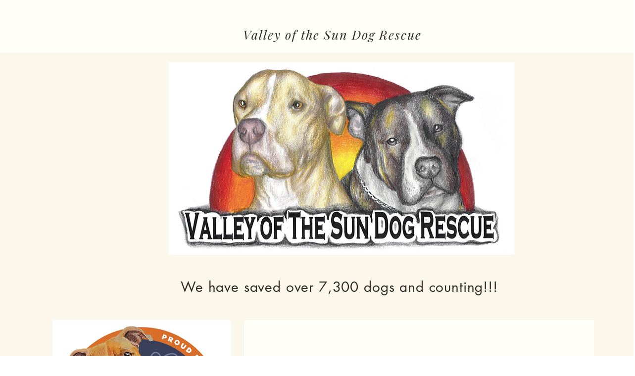

--- FILE ---
content_type: text/css; charset=utf-8
request_url: https://www.valleyofthesundogrescue.org/_serverless/pro-gallery-css-v4-server/layoutCss?ver=2&id=comp-m0h84vkx3&items=0_597_330%7C0_472_590&container=6547_1120_498.5_720&options=gallerySizeType:px%7CgallerySizePx:292%7CimageMargin:24%7CisRTL:false%7CgridStyle:1%7CnumberOfImagesPerRow:3%7CgalleryLayout:2%7CtitlePlacement:SHOW_BELOW%7CcubeRatio:1.3333333333333333%7CisVertical:true%7CtextBoxHeight:266
body_size: -93
content:
#pro-gallery-comp-m0h84vkx3 [data-hook="item-container"][data-idx="0"].gallery-item-container{opacity: 1 !important;display: block !important;transition: opacity .2s ease !important;top: 0px !important;left: 0px !important;right: auto !important;height: 534px !important;width: 357px !important;} #pro-gallery-comp-m0h84vkx3 [data-hook="item-container"][data-idx="0"] .gallery-item-common-info-outer{height: 266px !important;} #pro-gallery-comp-m0h84vkx3 [data-hook="item-container"][data-idx="0"] .gallery-item-common-info{height: 266px !important;width: 100% !important;} #pro-gallery-comp-m0h84vkx3 [data-hook="item-container"][data-idx="0"] .gallery-item-wrapper{width: 357px !important;height: 268px !important;margin: 0 !important;} #pro-gallery-comp-m0h84vkx3 [data-hook="item-container"][data-idx="0"] .gallery-item-content{width: 357px !important;height: 268px !important;margin: 0px 0px !important;opacity: 1 !important;} #pro-gallery-comp-m0h84vkx3 [data-hook="item-container"][data-idx="0"] .gallery-item-hover{width: 357px !important;height: 268px !important;opacity: 1 !important;} #pro-gallery-comp-m0h84vkx3 [data-hook="item-container"][data-idx="0"] .item-hover-flex-container{width: 357px !important;height: 268px !important;margin: 0px 0px !important;opacity: 1 !important;} #pro-gallery-comp-m0h84vkx3 [data-hook="item-container"][data-idx="0"] .gallery-item-wrapper img{width: 100% !important;height: 100% !important;opacity: 1 !important;} #pro-gallery-comp-m0h84vkx3 [data-hook="item-container"][data-idx="1"].gallery-item-container{opacity: 1 !important;display: block !important;transition: opacity .2s ease !important;top: 0px !important;left: 381px !important;right: auto !important;height: 534px !important;width: 358px !important;} #pro-gallery-comp-m0h84vkx3 [data-hook="item-container"][data-idx="1"] .gallery-item-common-info-outer{height: 266px !important;} #pro-gallery-comp-m0h84vkx3 [data-hook="item-container"][data-idx="1"] .gallery-item-common-info{height: 266px !important;width: 100% !important;} #pro-gallery-comp-m0h84vkx3 [data-hook="item-container"][data-idx="1"] .gallery-item-wrapper{width: 358px !important;height: 268px !important;margin: 0 !important;} #pro-gallery-comp-m0h84vkx3 [data-hook="item-container"][data-idx="1"] .gallery-item-content{width: 358px !important;height: 268px !important;margin: 0px 0px !important;opacity: 1 !important;} #pro-gallery-comp-m0h84vkx3 [data-hook="item-container"][data-idx="1"] .gallery-item-hover{width: 358px !important;height: 268px !important;opacity: 1 !important;} #pro-gallery-comp-m0h84vkx3 [data-hook="item-container"][data-idx="1"] .item-hover-flex-container{width: 358px !important;height: 268px !important;margin: 0px 0px !important;opacity: 1 !important;} #pro-gallery-comp-m0h84vkx3 [data-hook="item-container"][data-idx="1"] .gallery-item-wrapper img{width: 100% !important;height: 100% !important;opacity: 1 !important;} #pro-gallery-comp-m0h84vkx3 .pro-gallery-prerender{height:533.75px !important;}#pro-gallery-comp-m0h84vkx3 {height:533.75px !important; width:1120px !important;}#pro-gallery-comp-m0h84vkx3 .pro-gallery-margin-container {height:533.75px !important;}#pro-gallery-comp-m0h84vkx3 .pro-gallery {height:533.75px !important; width:1120px !important;}#pro-gallery-comp-m0h84vkx3 .pro-gallery-parent-container {height:533.75px !important; width:1144px !important;}